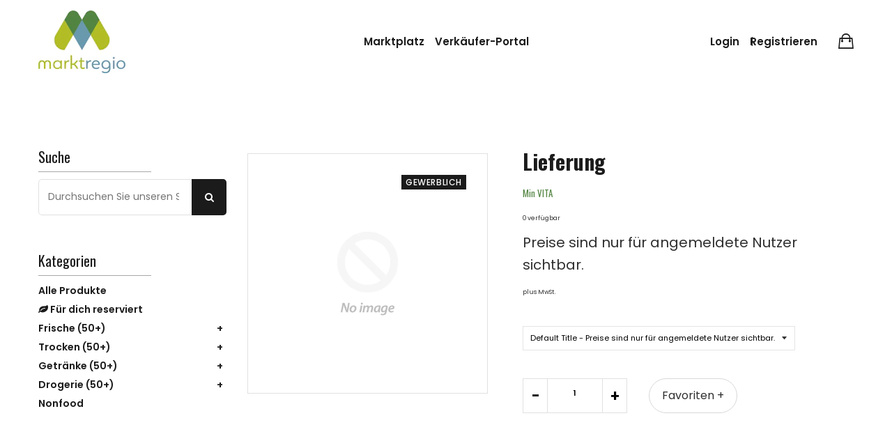

--- FILE ---
content_type: text/html; charset=utf-8
request_url: https://shop.markt-mv.de/products/lieferung-13
body_size: 18839
content:
<!doctype html>
<!--[if IE 9]> <html class="ie9 no-js supports-no-cookies" lang="de"> <![endif]-->
<!--[if (gt IE 9)|!(IE)]><!--> <html class="no-js supports-no-cookies" lang="de"> <!--<![endif]-->

<head>
  <!-- Basic and Helper page needs -->
  <meta charset="utf-8">
  <meta http-equiv="X-UA-Compatible" content="IE=edge">
  <meta name="viewport" content="width=device-width,initial-scale=1">
  <meta name="theme-color" content="#e98c81">
  <link rel="canonical" href="https://shop.markt-mv.de/products/lieferung-13"><link rel="shortcut icon" href="//shop.markt-mv.de/cdn/shop/files/Logo_Zeichenflache_1_2_32x32.png?v=1636395628" type="image/png" /><!-- Title and description -->
  
  <title>
  Lieferung
  
  
  </title><!-- Helpers -->
  <!-- /snippets/social-meta-tags.liquid -->


  <meta property="og:type" content="product">
  <meta property="og:title" content="Lieferung">
  
  <meta property="og:description" content="">
  <meta property="og:price:amount" content="5,90">
  <meta property="og:price:currency" content="EUR">

<meta property="og:url" content="https://shop.markt-mv.de/products/lieferung-13">
<meta property="og:site_name" content="Marktregio">




  <meta name="twitter:card" content="summary">


  <meta name="twitter:title" content="Lieferung">
  <meta name="twitter:description" content="">
  <meta name="twitter:image" content="https://shop.markt-mv.de/cdn/shopifycloud/storefront/assets/no-image-2048-a2addb12_grande.gif">
  <meta name="twitter:image:width" content="600">
  <meta name="twitter:image:height" content="600">


  
  <!--== Google Fonts ==-->
    <link href="https://fonts.googleapis.com/css?family=Oswald:400,500,600,700%7CPoppins:400,400i,500,600&display=swap" rel="stylesheet">

  <!-- CSS -->
  <link href="//shop.markt-mv.de/cdn/shop/t/12/assets/timber.scss.css?v=148633392263125542201706697481" rel="stylesheet" type="text/css" media="all" />
<link href="//shop.markt-mv.de/cdn/shop/t/12/assets/app.min.css?v=74745360863230064161752327618" rel="stylesheet" type="text/css" media="all" />

<!-- Put all third-party CSS files in the vendor.css file and minify the files -->
<link href="//shop.markt-mv.de/cdn/shop/t/12/assets/vendor.css?v=111603181540343972631646147233" rel="stylesheet" type="text/css" media="all" />

<!-- Theme Default CSS -->
<link href="//shop.markt-mv.de/cdn/shop/t/12/assets/theme-default.css?v=130787518416063619841653212370" rel="stylesheet" type="text/css" media="all" />
<!-- Make your theme CSS calls here -->
<link href="//shop.markt-mv.de/cdn/shop/t/12/assets/theme-custom.css?v=165842294959325203471663838315" rel="stylesheet" type="text/css" media="all" />


<!-- Make your theme RTL CSS calls here -->
<link href="//shop.markt-mv.de/cdn/shop/t/12/assets/theme-responsive.css?v=181566753362392457541646147233" rel="stylesheet" type="text/css" media="all" />

<!-- Make all your dynamic CSS and Color calls here -->
<link href="//shop.markt-mv.de/cdn/shop/t/12/assets/skin-and-color.css?v=26733896629625427461646147246" rel="stylesheet" type="text/css" media="all" />
<!-- Google Tag Manager -->
  <script>(function (w, d, s, l, i) {
      w[l] = w[l] || []; w[l].push({
        'gtm.start':
          new Date().getTime(), event: 'gtm.js'
      }); var f = d.getElementsByTagName(s)[0],
        j = d.createElement(s), dl = l != 'dataLayer' ? '&l=' + l : ''; j.async = true; j.src =
          'https://www.googletagmanager.com/gtm.js?id=' + i + dl; f.parentNode.insertBefore(j, f);
    })(window, document, 'script', 'dataLayer', 'GTM-NWWHD2V');</script>
  <!-- End Google Tag Manager -->

  <!-- Header hook for plugins -->
  <script>window.performance && window.performance.mark && window.performance.mark('shopify.content_for_header.start');</script><meta id="shopify-digital-wallet" name="shopify-digital-wallet" content="/52937687204/digital_wallets/dialog">
<link rel="alternate" type="application/json+oembed" href="https://shop.markt-mv.de/products/lieferung-13.oembed">
<script async="async" src="/checkouts/internal/preloads.js?locale=de-DE"></script>
<script id="shopify-features" type="application/json">{"accessToken":"ad8f7c9e51269b9db067cc704d7d81bf","betas":["rich-media-storefront-analytics"],"domain":"shop.markt-mv.de","predictiveSearch":true,"shopId":52937687204,"locale":"de"}</script>
<script>var Shopify = Shopify || {};
Shopify.shop = "meck-schweizer.myshopify.com";
Shopify.locale = "de";
Shopify.currency = {"active":"EUR","rate":"1.0"};
Shopify.country = "DE";
Shopify.theme = {"name":"Laura-Simple-Marketplace\/Markt-MV","id":129129775268,"schema_name":"Obrien","schema_version":"1.0.5","theme_store_id":null,"role":"main"};
Shopify.theme.handle = "null";
Shopify.theme.style = {"id":null,"handle":null};
Shopify.cdnHost = "shop.markt-mv.de/cdn";
Shopify.routes = Shopify.routes || {};
Shopify.routes.root = "/";</script>
<script type="module">!function(o){(o.Shopify=o.Shopify||{}).modules=!0}(window);</script>
<script>!function(o){function n(){var o=[];function n(){o.push(Array.prototype.slice.apply(arguments))}return n.q=o,n}var t=o.Shopify=o.Shopify||{};t.loadFeatures=n(),t.autoloadFeatures=n()}(window);</script>
<script id="shop-js-analytics" type="application/json">{"pageType":"product"}</script>
<script defer="defer" async type="module" src="//shop.markt-mv.de/cdn/shopifycloud/shop-js/modules/v2/client.init-shop-cart-sync_HUjMWWU5.de.esm.js"></script>
<script defer="defer" async type="module" src="//shop.markt-mv.de/cdn/shopifycloud/shop-js/modules/v2/chunk.common_QpfDqRK1.esm.js"></script>
<script type="module">
  await import("//shop.markt-mv.de/cdn/shopifycloud/shop-js/modules/v2/client.init-shop-cart-sync_HUjMWWU5.de.esm.js");
await import("//shop.markt-mv.de/cdn/shopifycloud/shop-js/modules/v2/chunk.common_QpfDqRK1.esm.js");

  window.Shopify.SignInWithShop?.initShopCartSync?.({"fedCMEnabled":true,"windoidEnabled":true});

</script>
<script>(function() {
  var isLoaded = false;
  function asyncLoad() {
    if (isLoaded) return;
    isLoaded = true;
    var urls = ["\/\/www.powr.io\/powr.js?powr-token=meck-schweizer.myshopify.com\u0026external-type=shopify\u0026shop=meck-schweizer.myshopify.com"];
    for (var i = 0; i < urls.length; i++) {
      var s = document.createElement('script');
      s.type = 'text/javascript';
      s.async = true;
      s.src = urls[i];
      var x = document.getElementsByTagName('script')[0];
      x.parentNode.insertBefore(s, x);
    }
  };
  if(window.attachEvent) {
    window.attachEvent('onload', asyncLoad);
  } else {
    window.addEventListener('load', asyncLoad, false);
  }
})();</script>
<script id="__st">var __st={"a":52937687204,"offset":3600,"reqid":"b2d52804-3e99-4d67-893a-974dfd1ba4d7-1768840709","pageurl":"shop.markt-mv.de\/products\/lieferung-13","u":"4bf52e143ac0","p":"product","rtyp":"product","rid":8584998125836};</script>
<script>window.ShopifyPaypalV4VisibilityTracking = true;</script>
<script id="form-persister">!function(){'use strict';const t='contact',e='new_comment',n=[[t,t],['blogs',e],['comments',e],[t,'customer']],o='password',r='form_key',c=['recaptcha-v3-token','g-recaptcha-response','h-captcha-response',o],s=()=>{try{return window.sessionStorage}catch{return}},i='__shopify_v',u=t=>t.elements[r],a=function(){const t=[...n].map((([t,e])=>`form[action*='/${t}']:not([data-nocaptcha='true']) input[name='form_type'][value='${e}']`)).join(',');var e;return e=t,()=>e?[...document.querySelectorAll(e)].map((t=>t.form)):[]}();function m(t){const e=u(t);a().includes(t)&&(!e||!e.value)&&function(t){try{if(!s())return;!function(t){const e=s();if(!e)return;const n=u(t);if(!n)return;const o=n.value;o&&e.removeItem(o)}(t);const e=Array.from(Array(32),(()=>Math.random().toString(36)[2])).join('');!function(t,e){u(t)||t.append(Object.assign(document.createElement('input'),{type:'hidden',name:r})),t.elements[r].value=e}(t,e),function(t,e){const n=s();if(!n)return;const r=[...t.querySelectorAll(`input[type='${o}']`)].map((({name:t})=>t)),u=[...c,...r],a={};for(const[o,c]of new FormData(t).entries())u.includes(o)||(a[o]=c);n.setItem(e,JSON.stringify({[i]:1,action:t.action,data:a}))}(t,e)}catch(e){console.error('failed to persist form',e)}}(t)}const f=t=>{if('true'===t.dataset.persistBound)return;const e=function(t,e){const n=function(t){return'function'==typeof t.submit?t.submit:HTMLFormElement.prototype.submit}(t).bind(t);return function(){let t;return()=>{t||(t=!0,(()=>{try{e(),n()}catch(t){(t=>{console.error('form submit failed',t)})(t)}})(),setTimeout((()=>t=!1),250))}}()}(t,(()=>{m(t)}));!function(t,e){if('function'==typeof t.submit&&'function'==typeof e)try{t.submit=e}catch{}}(t,e),t.addEventListener('submit',(t=>{t.preventDefault(),e()})),t.dataset.persistBound='true'};!function(){function t(t){const e=(t=>{const e=t.target;return e instanceof HTMLFormElement?e:e&&e.form})(t);e&&m(e)}document.addEventListener('submit',t),document.addEventListener('DOMContentLoaded',(()=>{const e=a();for(const t of e)f(t);var n;n=document.body,new window.MutationObserver((t=>{for(const e of t)if('childList'===e.type&&e.addedNodes.length)for(const t of e.addedNodes)1===t.nodeType&&'FORM'===t.tagName&&a().includes(t)&&f(t)})).observe(n,{childList:!0,subtree:!0,attributes:!1}),document.removeEventListener('submit',t)}))}()}();</script>
<script integrity="sha256-4kQ18oKyAcykRKYeNunJcIwy7WH5gtpwJnB7kiuLZ1E=" data-source-attribution="shopify.loadfeatures" defer="defer" src="//shop.markt-mv.de/cdn/shopifycloud/storefront/assets/storefront/load_feature-a0a9edcb.js" crossorigin="anonymous"></script>
<script data-source-attribution="shopify.dynamic_checkout.dynamic.init">var Shopify=Shopify||{};Shopify.PaymentButton=Shopify.PaymentButton||{isStorefrontPortableWallets:!0,init:function(){window.Shopify.PaymentButton.init=function(){};var t=document.createElement("script");t.src="https://shop.markt-mv.de/cdn/shopifycloud/portable-wallets/latest/portable-wallets.de.js",t.type="module",document.head.appendChild(t)}};
</script>
<script data-source-attribution="shopify.dynamic_checkout.buyer_consent">
  function portableWalletsHideBuyerConsent(e){var t=document.getElementById("shopify-buyer-consent"),n=document.getElementById("shopify-subscription-policy-button");t&&n&&(t.classList.add("hidden"),t.setAttribute("aria-hidden","true"),n.removeEventListener("click",e))}function portableWalletsShowBuyerConsent(e){var t=document.getElementById("shopify-buyer-consent"),n=document.getElementById("shopify-subscription-policy-button");t&&n&&(t.classList.remove("hidden"),t.removeAttribute("aria-hidden"),n.addEventListener("click",e))}window.Shopify?.PaymentButton&&(window.Shopify.PaymentButton.hideBuyerConsent=portableWalletsHideBuyerConsent,window.Shopify.PaymentButton.showBuyerConsent=portableWalletsShowBuyerConsent);
</script>
<script data-source-attribution="shopify.dynamic_checkout.cart.bootstrap">document.addEventListener("DOMContentLoaded",(function(){function t(){return document.querySelector("shopify-accelerated-checkout-cart, shopify-accelerated-checkout")}if(t())Shopify.PaymentButton.init();else{new MutationObserver((function(e,n){t()&&(Shopify.PaymentButton.init(),n.disconnect())})).observe(document.body,{childList:!0,subtree:!0})}}));
</script>

<script>window.performance && window.performance.mark && window.performance.mark('shopify.content_for_header.end');</script>
  <!-- /snippets/oldIE-js.liquid -->


<!--[if lt IE 9]>
<script src="//cdnjs.cloudflare.com/ajax/libs/html5shiv/3.7.2/html5shiv.min.js" type="text/javascript"></script>
<script src="//shop.markt-mv.de/cdn/shop/t/12/assets/respond.min.js?v=52248677837542619231646147232" type="text/javascript"></script>
<link href="//shop.markt-mv.de/cdn/shop/t/12/assets/respond-proxy.html" id="respond-proxy" rel="respond-proxy" />
<link href="//shop.markt-mv.de/search?q=e7dfaf14273f533c130ee2dc0fb57134" id="respond-redirect" rel="respond-redirect" />
<script src="//shop.markt-mv.de/search?q=e7dfaf14273f533c130ee2dc0fb57134" type="text/javascript"></script>
<![endif]-->


  <!-- JS --><!-- Your update file include here -->
<script src="//shop.markt-mv.de/cdn/shop/t/12/assets/app.min.js?v=182007753228445388771646147233"></script><script src="//shop.markt-mv.de/cdn/shop/t/12/assets/wishlist.js?v=164725692185917909391646147233" defer="defer"></script><!-- Put all third-party JS files in the vendor.css file and minify the files -->
<script src="//shop.markt-mv.de/cdn/shop/t/12/assets/vendor.js?v=158020071532533142111646147246"></script>

<!--All regional search and filtering functions -->
<script src="//shop.markt-mv.de/cdn/shop/t/12/assets/regional-search.js?v=307348158559742901720528422" defer="defer"></script>

<!-- Ajax Cart js -->
<script src="//shop.markt-mv.de/cdn/shopifycloud/storefront/assets/themes_support/option_selection-b017cd28.js"></script>
<script src="//shop.markt-mv.de/cdn/shopifycloud/storefront/assets/themes_support/api.jquery-7ab1a3a4.js"></script>
<script src="//shop.markt-mv.de/cdn/shop/t/12/assets/cart.api.js?v=171695021009161773661646147233"></script>

<!-- Your main.js file upload this file -->
<script src="//shop.markt-mv.de/cdn/shop/t/12/assets/theme.js?v=68269212757886375831646147237"></script>

<script async>
  window.money_format = "<span class=hidePrice>€{{amount_with_comma_separator}}€</span>";
</script>

<style>
  .footer-widget-area.pommern,
  .footer-copyright-area.pommern {
    background-color: #7093a3 !important;
    color: #ffffff;
  }
</style>

  <!-- "snippets/alireviews_core.liquid" was not rendered, the associated app was uninstalled --> 
<link href="https://monorail-edge.shopifysvc.com" rel="dns-prefetch">
<script>(function(){if ("sendBeacon" in navigator && "performance" in window) {try {var session_token_from_headers = performance.getEntriesByType('navigation')[0].serverTiming.find(x => x.name == '_s').description;} catch {var session_token_from_headers = undefined;}var session_cookie_matches = document.cookie.match(/_shopify_s=([^;]*)/);var session_token_from_cookie = session_cookie_matches && session_cookie_matches.length === 2 ? session_cookie_matches[1] : "";var session_token = session_token_from_headers || session_token_from_cookie || "";function handle_abandonment_event(e) {var entries = performance.getEntries().filter(function(entry) {return /monorail-edge.shopifysvc.com/.test(entry.name);});if (!window.abandonment_tracked && entries.length === 0) {window.abandonment_tracked = true;var currentMs = Date.now();var navigation_start = performance.timing.navigationStart;var payload = {shop_id: 52937687204,url: window.location.href,navigation_start,duration: currentMs - navigation_start,session_token,page_type: "product"};window.navigator.sendBeacon("https://monorail-edge.shopifysvc.com/v1/produce", JSON.stringify({schema_id: "online_store_buyer_site_abandonment/1.1",payload: payload,metadata: {event_created_at_ms: currentMs,event_sent_at_ms: currentMs}}));}}window.addEventListener('pagehide', handle_abandonment_event);}}());</script>
<script id="web-pixels-manager-setup">(function e(e,d,r,n,o){if(void 0===o&&(o={}),!Boolean(null===(a=null===(i=window.Shopify)||void 0===i?void 0:i.analytics)||void 0===a?void 0:a.replayQueue)){var i,a;window.Shopify=window.Shopify||{};var t=window.Shopify;t.analytics=t.analytics||{};var s=t.analytics;s.replayQueue=[],s.publish=function(e,d,r){return s.replayQueue.push([e,d,r]),!0};try{self.performance.mark("wpm:start")}catch(e){}var l=function(){var e={modern:/Edge?\/(1{2}[4-9]|1[2-9]\d|[2-9]\d{2}|\d{4,})\.\d+(\.\d+|)|Firefox\/(1{2}[4-9]|1[2-9]\d|[2-9]\d{2}|\d{4,})\.\d+(\.\d+|)|Chrom(ium|e)\/(9{2}|\d{3,})\.\d+(\.\d+|)|(Maci|X1{2}).+ Version\/(15\.\d+|(1[6-9]|[2-9]\d|\d{3,})\.\d+)([,.]\d+|)( \(\w+\)|)( Mobile\/\w+|) Safari\/|Chrome.+OPR\/(9{2}|\d{3,})\.\d+\.\d+|(CPU[ +]OS|iPhone[ +]OS|CPU[ +]iPhone|CPU IPhone OS|CPU iPad OS)[ +]+(15[._]\d+|(1[6-9]|[2-9]\d|\d{3,})[._]\d+)([._]\d+|)|Android:?[ /-](13[3-9]|1[4-9]\d|[2-9]\d{2}|\d{4,})(\.\d+|)(\.\d+|)|Android.+Firefox\/(13[5-9]|1[4-9]\d|[2-9]\d{2}|\d{4,})\.\d+(\.\d+|)|Android.+Chrom(ium|e)\/(13[3-9]|1[4-9]\d|[2-9]\d{2}|\d{4,})\.\d+(\.\d+|)|SamsungBrowser\/([2-9]\d|\d{3,})\.\d+/,legacy:/Edge?\/(1[6-9]|[2-9]\d|\d{3,})\.\d+(\.\d+|)|Firefox\/(5[4-9]|[6-9]\d|\d{3,})\.\d+(\.\d+|)|Chrom(ium|e)\/(5[1-9]|[6-9]\d|\d{3,})\.\d+(\.\d+|)([\d.]+$|.*Safari\/(?![\d.]+ Edge\/[\d.]+$))|(Maci|X1{2}).+ Version\/(10\.\d+|(1[1-9]|[2-9]\d|\d{3,})\.\d+)([,.]\d+|)( \(\w+\)|)( Mobile\/\w+|) Safari\/|Chrome.+OPR\/(3[89]|[4-9]\d|\d{3,})\.\d+\.\d+|(CPU[ +]OS|iPhone[ +]OS|CPU[ +]iPhone|CPU IPhone OS|CPU iPad OS)[ +]+(10[._]\d+|(1[1-9]|[2-9]\d|\d{3,})[._]\d+)([._]\d+|)|Android:?[ /-](13[3-9]|1[4-9]\d|[2-9]\d{2}|\d{4,})(\.\d+|)(\.\d+|)|Mobile Safari.+OPR\/([89]\d|\d{3,})\.\d+\.\d+|Android.+Firefox\/(13[5-9]|1[4-9]\d|[2-9]\d{2}|\d{4,})\.\d+(\.\d+|)|Android.+Chrom(ium|e)\/(13[3-9]|1[4-9]\d|[2-9]\d{2}|\d{4,})\.\d+(\.\d+|)|Android.+(UC? ?Browser|UCWEB|U3)[ /]?(15\.([5-9]|\d{2,})|(1[6-9]|[2-9]\d|\d{3,})\.\d+)\.\d+|SamsungBrowser\/(5\.\d+|([6-9]|\d{2,})\.\d+)|Android.+MQ{2}Browser\/(14(\.(9|\d{2,})|)|(1[5-9]|[2-9]\d|\d{3,})(\.\d+|))(\.\d+|)|K[Aa][Ii]OS\/(3\.\d+|([4-9]|\d{2,})\.\d+)(\.\d+|)/},d=e.modern,r=e.legacy,n=navigator.userAgent;return n.match(d)?"modern":n.match(r)?"legacy":"unknown"}(),u="modern"===l?"modern":"legacy",c=(null!=n?n:{modern:"",legacy:""})[u],f=function(e){return[e.baseUrl,"/wpm","/b",e.hashVersion,"modern"===e.buildTarget?"m":"l",".js"].join("")}({baseUrl:d,hashVersion:r,buildTarget:u}),m=function(e){var d=e.version,r=e.bundleTarget,n=e.surface,o=e.pageUrl,i=e.monorailEndpoint;return{emit:function(e){var a=e.status,t=e.errorMsg,s=(new Date).getTime(),l=JSON.stringify({metadata:{event_sent_at_ms:s},events:[{schema_id:"web_pixels_manager_load/3.1",payload:{version:d,bundle_target:r,page_url:o,status:a,surface:n,error_msg:t},metadata:{event_created_at_ms:s}}]});if(!i)return console&&console.warn&&console.warn("[Web Pixels Manager] No Monorail endpoint provided, skipping logging."),!1;try{return self.navigator.sendBeacon.bind(self.navigator)(i,l)}catch(e){}var u=new XMLHttpRequest;try{return u.open("POST",i,!0),u.setRequestHeader("Content-Type","text/plain"),u.send(l),!0}catch(e){return console&&console.warn&&console.warn("[Web Pixels Manager] Got an unhandled error while logging to Monorail."),!1}}}}({version:r,bundleTarget:l,surface:e.surface,pageUrl:self.location.href,monorailEndpoint:e.monorailEndpoint});try{o.browserTarget=l,function(e){var d=e.src,r=e.async,n=void 0===r||r,o=e.onload,i=e.onerror,a=e.sri,t=e.scriptDataAttributes,s=void 0===t?{}:t,l=document.createElement("script"),u=document.querySelector("head"),c=document.querySelector("body");if(l.async=n,l.src=d,a&&(l.integrity=a,l.crossOrigin="anonymous"),s)for(var f in s)if(Object.prototype.hasOwnProperty.call(s,f))try{l.dataset[f]=s[f]}catch(e){}if(o&&l.addEventListener("load",o),i&&l.addEventListener("error",i),u)u.appendChild(l);else{if(!c)throw new Error("Did not find a head or body element to append the script");c.appendChild(l)}}({src:f,async:!0,onload:function(){if(!function(){var e,d;return Boolean(null===(d=null===(e=window.Shopify)||void 0===e?void 0:e.analytics)||void 0===d?void 0:d.initialized)}()){var d=window.webPixelsManager.init(e)||void 0;if(d){var r=window.Shopify.analytics;r.replayQueue.forEach((function(e){var r=e[0],n=e[1],o=e[2];d.publishCustomEvent(r,n,o)})),r.replayQueue=[],r.publish=d.publishCustomEvent,r.visitor=d.visitor,r.initialized=!0}}},onerror:function(){return m.emit({status:"failed",errorMsg:"".concat(f," has failed to load")})},sri:function(e){var d=/^sha384-[A-Za-z0-9+/=]+$/;return"string"==typeof e&&d.test(e)}(c)?c:"",scriptDataAttributes:o}),m.emit({status:"loading"})}catch(e){m.emit({status:"failed",errorMsg:(null==e?void 0:e.message)||"Unknown error"})}}})({shopId: 52937687204,storefrontBaseUrl: "https://shop.markt-mv.de",extensionsBaseUrl: "https://extensions.shopifycdn.com/cdn/shopifycloud/web-pixels-manager",monorailEndpoint: "https://monorail-edge.shopifysvc.com/unstable/produce_batch",surface: "storefront-renderer",enabledBetaFlags: ["2dca8a86"],webPixelsConfigList: [{"id":"shopify-app-pixel","configuration":"{}","eventPayloadVersion":"v1","runtimeContext":"STRICT","scriptVersion":"0450","apiClientId":"shopify-pixel","type":"APP","privacyPurposes":["ANALYTICS","MARKETING"]},{"id":"shopify-custom-pixel","eventPayloadVersion":"v1","runtimeContext":"LAX","scriptVersion":"0450","apiClientId":"shopify-pixel","type":"CUSTOM","privacyPurposes":["ANALYTICS","MARKETING"]}],isMerchantRequest: false,initData: {"shop":{"name":"Marktregio","paymentSettings":{"currencyCode":"EUR"},"myshopifyDomain":"meck-schweizer.myshopify.com","countryCode":"DE","storefrontUrl":"https:\/\/shop.markt-mv.de"},"customer":null,"cart":null,"checkout":null,"productVariants":[{"price":{"amount":5.9,"currencyCode":"EUR"},"product":{"title":"Lieferung","vendor":"Min VITA","id":"8584998125836","untranslatedTitle":"Lieferung","url":"\/products\/lieferung-13","type":"logistik"},"id":"45046996009228","image":null,"sku":null,"title":"Default Title","untranslatedTitle":"Default Title"}],"purchasingCompany":null},},"https://shop.markt-mv.de/cdn","fcfee988w5aeb613cpc8e4bc33m6693e112",{"modern":"","legacy":""},{"shopId":"52937687204","storefrontBaseUrl":"https:\/\/shop.markt-mv.de","extensionBaseUrl":"https:\/\/extensions.shopifycdn.com\/cdn\/shopifycloud\/web-pixels-manager","surface":"storefront-renderer","enabledBetaFlags":"[\"2dca8a86\"]","isMerchantRequest":"false","hashVersion":"fcfee988w5aeb613cpc8e4bc33m6693e112","publish":"custom","events":"[[\"page_viewed\",{}],[\"product_viewed\",{\"productVariant\":{\"price\":{\"amount\":5.9,\"currencyCode\":\"EUR\"},\"product\":{\"title\":\"Lieferung\",\"vendor\":\"Min VITA\",\"id\":\"8584998125836\",\"untranslatedTitle\":\"Lieferung\",\"url\":\"\/products\/lieferung-13\",\"type\":\"logistik\"},\"id\":\"45046996009228\",\"image\":null,\"sku\":null,\"title\":\"Default Title\",\"untranslatedTitle\":\"Default Title\"}}]]"});</script><script>
  window.ShopifyAnalytics = window.ShopifyAnalytics || {};
  window.ShopifyAnalytics.meta = window.ShopifyAnalytics.meta || {};
  window.ShopifyAnalytics.meta.currency = 'EUR';
  var meta = {"product":{"id":8584998125836,"gid":"gid:\/\/shopify\/Product\/8584998125836","vendor":"Min VITA","type":"logistik","handle":"lieferung-13","variants":[{"id":45046996009228,"price":590,"name":"Lieferung","public_title":null,"sku":null}],"remote":false},"page":{"pageType":"product","resourceType":"product","resourceId":8584998125836,"requestId":"b2d52804-3e99-4d67-893a-974dfd1ba4d7-1768840709"}};
  for (var attr in meta) {
    window.ShopifyAnalytics.meta[attr] = meta[attr];
  }
</script>
<script class="analytics">
  (function () {
    var customDocumentWrite = function(content) {
      var jquery = null;

      if (window.jQuery) {
        jquery = window.jQuery;
      } else if (window.Checkout && window.Checkout.$) {
        jquery = window.Checkout.$;
      }

      if (jquery) {
        jquery('body').append(content);
      }
    };

    var hasLoggedConversion = function(token) {
      if (token) {
        return document.cookie.indexOf('loggedConversion=' + token) !== -1;
      }
      return false;
    }

    var setCookieIfConversion = function(token) {
      if (token) {
        var twoMonthsFromNow = new Date(Date.now());
        twoMonthsFromNow.setMonth(twoMonthsFromNow.getMonth() + 2);

        document.cookie = 'loggedConversion=' + token + '; expires=' + twoMonthsFromNow;
      }
    }

    var trekkie = window.ShopifyAnalytics.lib = window.trekkie = window.trekkie || [];
    if (trekkie.integrations) {
      return;
    }
    trekkie.methods = [
      'identify',
      'page',
      'ready',
      'track',
      'trackForm',
      'trackLink'
    ];
    trekkie.factory = function(method) {
      return function() {
        var args = Array.prototype.slice.call(arguments);
        args.unshift(method);
        trekkie.push(args);
        return trekkie;
      };
    };
    for (var i = 0; i < trekkie.methods.length; i++) {
      var key = trekkie.methods[i];
      trekkie[key] = trekkie.factory(key);
    }
    trekkie.load = function(config) {
      trekkie.config = config || {};
      trekkie.config.initialDocumentCookie = document.cookie;
      var first = document.getElementsByTagName('script')[0];
      var script = document.createElement('script');
      script.type = 'text/javascript';
      script.onerror = function(e) {
        var scriptFallback = document.createElement('script');
        scriptFallback.type = 'text/javascript';
        scriptFallback.onerror = function(error) {
                var Monorail = {
      produce: function produce(monorailDomain, schemaId, payload) {
        var currentMs = new Date().getTime();
        var event = {
          schema_id: schemaId,
          payload: payload,
          metadata: {
            event_created_at_ms: currentMs,
            event_sent_at_ms: currentMs
          }
        };
        return Monorail.sendRequest("https://" + monorailDomain + "/v1/produce", JSON.stringify(event));
      },
      sendRequest: function sendRequest(endpointUrl, payload) {
        // Try the sendBeacon API
        if (window && window.navigator && typeof window.navigator.sendBeacon === 'function' && typeof window.Blob === 'function' && !Monorail.isIos12()) {
          var blobData = new window.Blob([payload], {
            type: 'text/plain'
          });

          if (window.navigator.sendBeacon(endpointUrl, blobData)) {
            return true;
          } // sendBeacon was not successful

        } // XHR beacon

        var xhr = new XMLHttpRequest();

        try {
          xhr.open('POST', endpointUrl);
          xhr.setRequestHeader('Content-Type', 'text/plain');
          xhr.send(payload);
        } catch (e) {
          console.log(e);
        }

        return false;
      },
      isIos12: function isIos12() {
        return window.navigator.userAgent.lastIndexOf('iPhone; CPU iPhone OS 12_') !== -1 || window.navigator.userAgent.lastIndexOf('iPad; CPU OS 12_') !== -1;
      }
    };
    Monorail.produce('monorail-edge.shopifysvc.com',
      'trekkie_storefront_load_errors/1.1',
      {shop_id: 52937687204,
      theme_id: 129129775268,
      app_name: "storefront",
      context_url: window.location.href,
      source_url: "//shop.markt-mv.de/cdn/s/trekkie.storefront.cd680fe47e6c39ca5d5df5f0a32d569bc48c0f27.min.js"});

        };
        scriptFallback.async = true;
        scriptFallback.src = '//shop.markt-mv.de/cdn/s/trekkie.storefront.cd680fe47e6c39ca5d5df5f0a32d569bc48c0f27.min.js';
        first.parentNode.insertBefore(scriptFallback, first);
      };
      script.async = true;
      script.src = '//shop.markt-mv.de/cdn/s/trekkie.storefront.cd680fe47e6c39ca5d5df5f0a32d569bc48c0f27.min.js';
      first.parentNode.insertBefore(script, first);
    };
    trekkie.load(
      {"Trekkie":{"appName":"storefront","development":false,"defaultAttributes":{"shopId":52937687204,"isMerchantRequest":null,"themeId":129129775268,"themeCityHash":"11594413578812495805","contentLanguage":"de","currency":"EUR","eventMetadataId":"0dae6b8f-b5fa-48ba-b578-e90d81216a46"},"isServerSideCookieWritingEnabled":true,"monorailRegion":"shop_domain","enabledBetaFlags":["65f19447"]},"Session Attribution":{},"S2S":{"facebookCapiEnabled":false,"source":"trekkie-storefront-renderer","apiClientId":580111}}
    );

    var loaded = false;
    trekkie.ready(function() {
      if (loaded) return;
      loaded = true;

      window.ShopifyAnalytics.lib = window.trekkie;

      var originalDocumentWrite = document.write;
      document.write = customDocumentWrite;
      try { window.ShopifyAnalytics.merchantGoogleAnalytics.call(this); } catch(error) {};
      document.write = originalDocumentWrite;

      window.ShopifyAnalytics.lib.page(null,{"pageType":"product","resourceType":"product","resourceId":8584998125836,"requestId":"b2d52804-3e99-4d67-893a-974dfd1ba4d7-1768840709","shopifyEmitted":true});

      var match = window.location.pathname.match(/checkouts\/(.+)\/(thank_you|post_purchase)/)
      var token = match? match[1]: undefined;
      if (!hasLoggedConversion(token)) {
        setCookieIfConversion(token);
        window.ShopifyAnalytics.lib.track("Viewed Product",{"currency":"EUR","variantId":45046996009228,"productId":8584998125836,"productGid":"gid:\/\/shopify\/Product\/8584998125836","name":"Lieferung","price":"5.90","sku":null,"brand":"Min VITA","variant":null,"category":"logistik","nonInteraction":true,"remote":false},undefined,undefined,{"shopifyEmitted":true});
      window.ShopifyAnalytics.lib.track("monorail:\/\/trekkie_storefront_viewed_product\/1.1",{"currency":"EUR","variantId":45046996009228,"productId":8584998125836,"productGid":"gid:\/\/shopify\/Product\/8584998125836","name":"Lieferung","price":"5.90","sku":null,"brand":"Min VITA","variant":null,"category":"logistik","nonInteraction":true,"remote":false,"referer":"https:\/\/shop.markt-mv.de\/products\/lieferung-13"});
      }
    });


        var eventsListenerScript = document.createElement('script');
        eventsListenerScript.async = true;
        eventsListenerScript.src = "//shop.markt-mv.de/cdn/shopifycloud/storefront/assets/shop_events_listener-3da45d37.js";
        document.getElementsByTagName('head')[0].appendChild(eventsListenerScript);

})();</script>
<script
  defer
  src="https://shop.markt-mv.de/cdn/shopifycloud/perf-kit/shopify-perf-kit-3.0.4.min.js"
  data-application="storefront-renderer"
  data-shop-id="52937687204"
  data-render-region="gcp-us-east1"
  data-page-type="product"
  data-theme-instance-id="129129775268"
  data-theme-name="Obrien"
  data-theme-version="1.0.5"
  data-monorail-region="shop_domain"
  data-resource-timing-sampling-rate="10"
  data-shs="true"
  data-shs-beacon="true"
  data-shs-export-with-fetch="true"
  data-shs-logs-sample-rate="1"
  data-shs-beacon-endpoint="https://shop.markt-mv.de/api/collect"
></script>
</head>

<style>
#shopify-section-support{
  visibility: hidden;
  display: none !important;
}
</style>

<script
  src="https://browser.sentry-cdn.com/7.14.1/bundle.min.js"
  integrity="sha384-vPp0Gj27MNRav/IYIXvgedLDHtd9x9RMgYbVS4pgRCPaeOB296tWMH66Rm8CP3ZO"
  crossorigin="anonymous"
></script>

<script>

  window.addEventListener("load", function () {

    Sentry.init({
      dsn: "https://705f19c133714620895efe41e80eed21@o118663.ingest.sentry.io/5637418"
      });
      
    var shoppingCartTable = document.getElementsByClassName("shopping-cart-table");
    if (shoppingCartTable && shoppingCartTable.length > 0) {
      Sentry.configureScope(scope => {
        scope.addAttachment({ filename: "cart.html", data: shoppingCartTable[0].outerHtml });
      });
    }});
</script>

<body id="lieferung" class="template-product" ><div class="site-wrapper"><div id="shopify-section-header" class="shopify-section"><header class="header-area d-none d-lg-block">
  <div class="container container-wide">
    <div class="row align-items-center">
      <div class="col-sm-4 col-lg-3">
        <div class="site-logo text-center text-sm-left">
<a href="/" class="theme-logo">
  <img src="//shop.markt-mv.de/cdn/shop/files/Element_7_125x.jpg?v=1714153026" alt="Marktregio"srcset="//shop.markt-mv.de/cdn/shop/files/Element_7_125x.jpg?v=1714153026 1x, //shop.markt-mv.de/cdn/shop/files/Element_7_125x@2x.jpg?v=1714153026 2x">
</a></div>
      </div>
      <div class="col-lg-6">
        <div class="site-navigation">
 

<ul class="main-menu nav"><li><a href="/collections/alle-produkte">Marktplatz</a></li><li><a href="https://pommernarche-shopify.firebaseapp.com/profile">Verkäufer-Portal</a></li></ul>

</div>
      </div>
      <div class="col-sm-8 col-lg-3">
        <div class="site-action d-flex justify-content-center justify-content-sm-end align-items-center"><ul class="login-reg-nav nav"><li>
              <a href="/account/login">Login</a>
            </li><li><a href="/account/register">Registrieren</a></li></ul>



<div class="mini-cart-wrap">
  <a href="/cart" class="btn-mini-cart">
    <i class="ion-bag"></i>
  </a>
  

</div></div>
      </div>
    </div>
  </div>
</header>


<header class="header-area d-lg-none">
  <div class="container container-wide"><!--====================  mobile header area ====================-->
<div class="mobile-header-area">
  <div class="container">
    <div class="row align-items-center">
      <div class="col-5">
        <div class="logo">
<a href="/" class="theme-logo">
  <img src="//shop.markt-mv.de/cdn/shop/files/Element_7_125x.jpg?v=1714153026" alt="Marktregio"srcset="//shop.markt-mv.de/cdn/shop/files/Element_7_125x.jpg?v=1714153026 1x, //shop.markt-mv.de/cdn/shop/files/Element_7_125x@2x.jpg?v=1714153026 2x">
</a></div>
      </div>
      <div class="col-5">
        <div class="site-action">



<div class="mini-cart-wrap">
  <a href="/cart" class="btn-mini-cart">
    <i class="ion-bag"></i>
  </a>
  

</div></div>
      </div>
      <div class="col-2">
        <!-- mobile menu -->
        <div class="mobile-navigation-icon" id="mobile-menu-trigger">
          <i></i>
        </div>
      </div>
    </div>
  </div>
</div>
<!--====================  End of mobile header area  ====================-->

<!--=======  offcanvas mobile menu  =======-->
<div class="offcanvas-mobile-menu" id="mobile-menu-overlay">
  <a href="javascript:void(0)" class="offcanvas-menu-close" id="mobile-menu-close-trigger">
    <i class="fa fa-times"></i>
  </a>
  <div class="offcanvas-wrapper">
    <div class="offcanvas-inner-content"><div class="offcanvas-mobile-search-area">
        <form action="/search" method="get" role="search">
          <input type="hidden" name="options[unavailable_products]" value="hide" />
          <input type="hidden" name="options[prefix]" value="last" />
          <input type="hidden" name="type" value="product">
          <input type="search" name="q" value="" placeholder="Durchsuchen Sie unseren Shop" aria-label="Durchsuchen Sie unseren Shop">
          <button type="submit"><i class="fa fa-search"></i></button>
        </form>
      </div><nav class="offcanvas-navigation">
        <ul>
          
          
          
          <li><a href="/collections/alle-produkte">Marktplatz</a></li>
          
          
          
          
          <li><a href="https://pommernarche-shopify.firebaseapp.com/profile">Verkäufer-Portal</a></li>
          
          
        </ul>
      </nav>
      <div class="offcanvas-settings">
        <nav class="offcanvas-navigation">
          <ul><li class="menu-item-has-children"><a href="#">Mein Account </a>
              <ul class="sub-menu"><li>
                  <a href="/account/login">Login</a>
                </li><li><a href="/account/register">Registrieren</a></li></ul>
            </li></ul>
        </nav>
      </div>
      <div class="offcanvas-widget-area"><div class="off-canvas-contact-widget">
          <div class="header-contact-info">
            <ul class="header-contact-info__list"><li><i class="fa fa-phone"></i> <a href="(1245) 2456 012">(1245) 2456 012</a></li><li><i class="fa fa-envelope"></i> <a href="info@yourdomain.com">info@yourdomain.com</a></li></ul>
          </div>
        </div><!--Off Canvas Widget Social Start--><div class="off-canvas-widget-social">
          
<a title="Facebook-f" href="https://www.facebook.com/suedheidegeniessen"><i class="fa fa-facebook-f"></i></a>       


<a title="Instagram" href="https://www.instagram.com/suedheide_geniessen/"><i class="fa fa-instagram"></i></a>       
   






        </div><!--Off Canvas Widget Social End-->
      </div>
    </div>
  </div>
</div>
<!--=======  End of offcanvas mobile menu  =======-->





<style>
  /*=============================================
  =            CSS Index            =
  =============================================

  -> Default CSS
  -> Header


  /*=====  End of CSS Index  ======*/
  /*=============================================
  =            Default CSS            =
  =============================================*/

  ul {
    list-style: outside none none;
    margin: 0;
    padding: 0; }

  /*=====  End of Default CSS  ======*/
  /*=============================================
  =            Header            =
  =============================================*/
  .mobile-header-area {}

  .mobile-navigation-icon {
    width: 24px;
    height: 25px;
    position: relative;
    cursor: pointer;
    float: right; }
  .mobile-navigation-icon:hover i {
    background-color: #222; }
  .mobile-navigation-icon:hover i:before {
    width: 80%;
    background-color: #222; }
  .mobile-navigation-icon:hover i:after {
    background-color: #222;
    width: 60%; }
  .mobile-navigation-icon i {
    position: absolute;
    top: 50%;
    -webkit-transform: translateY(-50%);
    -ms-transform: translateY(-50%);
    transform: translateY(-50%);
    width: 100%;
    height: 2px;
    background-color: rgba(34, 34, 34, 0.4);
    -webkit-transition: all 0.3s cubic-bezier(0.645, 0.045, 0.355, 1);
    -o-transition: all 0.3s cubic-bezier(0.645, 0.045, 0.355, 1);
    transition: all 0.3s cubic-bezier(0.645, 0.045, 0.355, 1); }
  .mobile-navigation-icon i:before {
    position: absolute;
    bottom: 8px;
    left: 0;
    width: 100%;
    height: 2px;
    background-color: rgba(34, 34, 34, 0.4);
    content: "";
    -webkit-transition: all 0.3s cubic-bezier(0.645, 0.045, 0.355, 1);
    -o-transition: all 0.3s cubic-bezier(0.645, 0.045, 0.355, 1);
    transition: all 0.3s cubic-bezier(0.645, 0.045, 0.355, 1); }
  .mobile-navigation-icon i:after {
    position: absolute;
    bottom: -8px;
    left: 0;
    width: 100%;
    height: 2px;
    background-color: rgba(34, 34, 34, 0.4);
    content: "";
    -webkit-transition: all 0.3s cubic-bezier(0.645, 0.045, 0.355, 1);
    -o-transition: all 0.3s cubic-bezier(0.645, 0.045, 0.355, 1);
    transition: all 0.3s cubic-bezier(0.645, 0.045, 0.355, 1); }

  /* offcanvas mobile menu */
  .header-mobile-navigation {
    padding: 20px 0; }
  .header-mobile-navigation .mobile-navigation .header-cart-icon a span {
    left: 50%; }

  .offcanvas-widget-area {
    margin-bottom: 35px;
    margin-top: auto; }
  @media only screen and (max-width: 479px) {
    .offcanvas-widget-area {
      margin-bottom: 30px; } }

  .off-canvas-contact-widget {
    margin-bottom: 20px; }
  .off-canvas-contact-widget .header-contact-info {
    -ms-flex-preferred-size: 33.33%;
    flex-basis: 33.33%; }
  .off-canvas-contact-widget .header-contact-info__list li {
    display: inline-block;
    margin-right: 25px; }
  .off-canvas-contact-widget .header-contact-info__list li i {
    font-size: 14px;
    margin-right: 5px; }
  .off-canvas-contact-widget .header-contact-info__list li a {
    color: #666;
    font-weight: 400;
    line-height: 1.5; }
  .off-canvas-contact-widget .header-contact-info__list li a:hover {
    color: #5A9AAF; } /* @Laura: What is this for?*/
  .off-canvas-contact-widget .header-contact-info__list li:last-child {
    margin-right: 0; }

  .offcanvas-mobile-menu {
    position: fixed;
    right: 0;
    top: 0;
    width: 400px;
    max-width: 100%;
    height: 100vh;
    z-index: 9999;
    -webkit-transform: translateX(100%);
    -ms-transform: translateX(100%);
    transform: translateX(100%);
    padding-left: 60px;
    -webkit-transition: 0.6s;
    -o-transition: 0.6s;
    transition: 0.6s; }
  .offcanvas-mobile-menu.active {
    -webkit-transform: translateX(0);
    -ms-transform: translateX(0);
    transform: translateX(0); }
  .offcanvas-mobile-menu.inactive {
    -webkit-transform: translateX(calc(100% + 60px));
    -ms-transform: translateX(calc(100% + 60px));
    transform: translateX(calc(100% + 60px)); }

  .offcanvas-menu-close {
    position: absolute;
    left: 0;
    top: 0;
    background: #343538;
    z-index: 9;
    width: 60px;
    height: 60px;
    color: #fff;
    line-height: 60px;
    text-align: center;
    font-size: 30px; }
  @media only screen and (max-width: 479px) {
    .offcanvas-menu-close {
      width: 50px;
      height: 50px;
      line-height: 55px;
      left: 10px;
      font-size: 25px; } }
  .offcanvas-menu-close:hover, .offcanvas-menu-close:focus {
    color: #ffffff; }
  .offcanvas-menu-close i {
    -webkit-transition: 0.3s;
    -o-transition: 0.3s;
    transition: 0.3s;
    -webkit-transform: rotate(0);
    -ms-transform: rotate(0);
    transform: rotate(0); }
  .offcanvas-menu-close:hover i {
    -webkit-transform: rotate(-90deg);
    -ms-transform: rotate(-90deg);
    transform: rotate(-90deg); }

  .offcanvas-wrapper {
    overflow: auto;
    height: 100%;
    -webkit-box-shadow: 0 0 87px 0 rgba(0, 0, 0, 0.09);
    box-shadow: 0 0 87px 0 rgba(0, 0, 0, 0.09);
    background-color: #ffffff; }

  .offcanvas-mobile-search-area {
    background-color: #e6e6e6;
    padding: 10px;
    position: absolute;
    top: 0;
    left: 0;
    width: calc(100% - 60px);
    z-index: 9;
    margin-left: 60px; }
  .offcanvas-mobile-search-area input {
    width: 100%;
    font-size: 16px;
    display: block;
    padding: 9px 25px;
    color: #222;
    background: #e6e6e6;
    border: none; }
  @media only screen and (max-width: 479px) {
    .offcanvas-mobile-search-area input {
      font-size: 14px;
      padding: 5px 15px; } }
  .offcanvas-mobile-search-area button {
    background: none;
    border: none;
    position: absolute;
    right: 20px;
    top: 50%;
    -webkit-transform: translateY(-50%);
    -ms-transform: translateY(-50%);
    transform: translateY(-50%);
    color: #aaa;
    padding: 0; }
  .offcanvas-mobile-search-area button i {
    font-size: 18px;
    line-height: 40px; }

  .offcanvas-inner-content {
    padding: 90px 35px 0;
    height: 100%;
    display: -webkit-box;
    display: -ms-flexbox;
    display: flex;
    -webkit-box-orient: vertical;
    -webkit-box-direction: normal;
    -ms-flex-direction: column;
    flex-direction: column; }
  @media only screen and (max-width: 479px) {
    .offcanvas-inner-content {
      padding: 70px 25px 0; } }

  .offcanvas-navigation {
    margin-bottom: 50px; }
  .offcanvas-navigation > ul > li > a {
    font-size: 15px;
    color: #111;
    font-weight: 600;
    line-height: 1.5;
    display: block;
    padding: 10px 0; }
  .offcanvas-navigation > ul > li > a:hover {
    color: #5A9AAF; } /* TODO: @Laura: What is this for? */
  @media only screen and (max-width: 479px) {
    .offcanvas-navigation > ul > li > a {
      font-size: 14px;
      line-height: 20px; } }
  .offcanvas-navigation ul.sub-menu {
    margin-left: 25px; }
  .offcanvas-navigation ul.sub-menu > li > a {
    font-size: 14px;
    color: #111;
    font-weight: 400;
    line-height: 1.5;
    padding: 10px 0; }
  .offcanvas-navigation ul.sub-menu > li > a:hover {
    color: #5A9AAF; } /* TODO: @Laura: What is this for? */
  @media only screen and (max-width: 479px) {
    .offcanvas-navigation ul.sub-menu > li > a {
      font-size: 14px;
      line-height: 18px; } }
  .offcanvas-navigation ul li.menu-item-has-children {
    position: relative;
    display: block; }
  .offcanvas-navigation ul li.menu-item-has-children a {
    display: block; }
  .offcanvas-navigation ul li.menu-item-has-children.active > .menu-expand i:before {
    -webkit-transform: rotate(0);
    -ms-transform: rotate(0);
    transform: rotate(0); }
  .offcanvas-navigation ul li.menu-item-has-children .menu-expand {
    position: absolute;
    right: auto;
    left: 95%;
    top: -5px;
    width: 30px;
    height: 50px;
    line-height: 50px;
    cursor: pointer;
    text-align: center; }
  .offcanvas-navigation ul li.menu-item-has-children .menu-expand i {
    display: block;
    margin-top: 25px;
    border-bottom: 1px solid;
    position: relative;
    width: 10px;
    -webkit-transition: all 250ms ease-out;
    -o-transition: all 250ms ease-out;
    transition: all 250ms ease-out; }
  .offcanvas-navigation ul li.menu-item-has-children .menu-expand i:before {
    width: 100%;
    content: "";
    border-bottom: 1px solid;
    display: block;
    position: absolute;
    top: 0;
    -webkit-transform: rotate(90deg);
    -ms-transform: rotate(90deg);
    transform: rotate(90deg); }

  .off-canvas-widget-social a {
    margin: 0 10px;
    font-size: 14px; }
  .off-canvas-widget-social a:first-child {
    margin-left: 0; }
  @media only screen and (max-width: 479px) {
    .off-canvas-widget-social a {
      margin: 0 10px; } }
  .off-canvas-widget-social a:hover {
    color: #5A9AAF; } /* TODO: @Laura: What is this for? */

  /* offcanvas settings */
  .offcanvas-settings .offcanvas-navigation > ul > li > a {
    font-size: 14px;
    font-weight: 700;
    padding: 5px 0; }

  .offcanvas-settings .offcanvas-navigation > ul > li.menu-item-has-children .menu-expand {
    height: 30px;
    top: -10px;
    margin-top: 0; }

  .offcanvas-settings .offcanvas-navigation ul.sub-menu > li > a {
    padding: 5px 0; }

  /*=====  End of Header  ======*/

</style>






<script>
  /*=============================================
    =            mobile menu active            =
    =============================================*/
    $("#mobile-menu-trigger").on('click', function(){
        $("#mobile-menu-overlay").addClass("active");
        $body.addClass('no-overflow');
    });

    $("#mobile-menu-close-trigger").on('click', function(){
        $("#mobile-menu-overlay").removeClass("active");
        $body.removeClass('no-overflow');
    });
    /*=====  End of mobile menu active  ======*/



    /*=============================================
    =            offcanvas mobile menu            =
    =============================================*/

    var $offCanvasNav = $('.offcanvas-navigation'),
        $offCanvasNavSubMenu = $offCanvasNav.find('.sub-menu');

    /*Add Toggle Button With Off Canvas Sub Menu*/
    $offCanvasNavSubMenu.parent().prepend('<span class="menu-expand"><i></i></span>');

    /*Close Off Canvas Sub Menu*/
    $offCanvasNavSubMenu.slideUp();

    /*Category Sub Menu Toggle*/
    $offCanvasNav.on('click', 'li a, li .menu-expand', function(e) {
        var $this = $(this);
        if ( ($this.parent().attr('class').match(/\b(menu-item-has-children|has-children|has-sub-menu)\b/)) && ($this.attr('href') === '#' || $this.hasClass('menu-expand')) ) {
            e.preventDefault();
            if ($this.siblings('ul:visible').length){
                $this.parent('li').removeClass('active');
                $this.siblings('ul').slideUp();
            } else {
                $this.parent('li').addClass('active');
                $this.closest('li').siblings('li').removeClass('active').find('li').removeClass('active');
                $this.closest('li').siblings('li').find('ul:visible').slideUp();
                $this.siblings('ul').slideDown();
            }
        }
    });
    /*=====  End of offcanvas mobile menu  ======*/
</script>
</div>
</header>


<style>
  .theme-logo img{
    max-width: 125px;
  }.header-top-area {
    background: #f0edee none repeat scroll 0 0;
  }
  .top-bar-left-content a, .header-info, .header-info a{
    color: #1b1b1c;
  }
  .header-info span + span::before {
    background: rgba(27, 27, 28, 0.5);
  }
  .top-bar-left-content a:hover, .header-info a:hover, .header-social ul li a:hover, .top-bar-left-menu ul li a:hover {
    color: #70b100;
  }
  
</style>
 




</div>
    

    <main>
    
      <div class="page-content-wrapper sm-top">
  <div class="product-details-page-content">
    <div class="container container-wide">
      <div class="row">
        <div id="shopify-section-product-sidebar" class="shopify-section"><div class="shop-sidebar"><div class="sidebar-item"><h4 class="sidebar-title">Suche</h4><div class="sidebar-body">
      <div class="sidebar-search">
        <form action="/search" method="get" role="search">
	        <input type="hidden" name="options[unavailable_products]" value="hide" />
          <input type="hidden" name="options[prefix]" value="last" />
          <input type="hidden" name="type" value="product">
          <input type="search" name="q" value="" placeholder="Durchsuchen Sie unseren Shop" aria-label="Durchsuchen Sie unseren Shop">
          <button type="submit" class="btn-src">
            <i class="fa fa-search"></i>
          </button>
        </form>
      </div>
    </div>
  </div><div class="sidebar-item sidebar-widget category-sub-menu"><h4 class="sidebar-title">Kategorien</h4><ul class="sidebar-list"><li class=""><a style="font-weight: bold" href="/collections/alle-produkte">Alle Produkte</a></li><li class=""><a style="font-weight: bold" href="/pages/reservierte-produkte"><i class="fa fa-leaf" aria-hidden="true"></i> Für dich reserviert</a></li><li class="has-sub ">
        <a style="font-weight: bold" href="/collections/frische">Frische
          <script>//console.log("Frische 619"); </script>
          
          
          
          
(50+)</a>
        
        <ul><li>
            <a style="font-weight: normal" href="/collections/backwaren" class="">Backwaren
              
              
              
              
(50+)</a>
          </li><li>
            <a style="font-weight: normal" href="/collections/kase" class="">Käse
              
              
              
              
(25)</a>
          </li><li>
            <a style="font-weight: normal" href="/collections/feinkost-teige-convenience" class="">Feinkost, Teige, Convenience
              
              
              
              
(25)</a>
          </li><li>
            <a style="font-weight: normal" href="/collections/wurst" class="">Wurst
              
              
              
              
(50+)</a>
          </li><li>
            <a style="font-weight: normal" href="/collections/fleisch" class="">Fleisch
              
              
              
              
(38)</a>
          </li><li>
            <a style="font-weight: normal" href="/collections/fisch-meeresfruchte" class="">Fisch, Meeresfrüchte
              
              
              
              
(5)</a>
          </li><li>
            <a style="font-weight: normal" href="/collections/mopro" class="">Mopro
              
              
              
              
(30)</a>
          </li><li>
            <a style="font-weight: normal" href="/collections/margarine-fette-schmalz" class="">Margarine, Fette, Schmalz
              
              
              
              
(1)</a>
          </li><li>
            <a style="font-weight: normal" href="/collections/tofu-seitan-lupinenprodukte-usw" class="">Tofu-, Seitan-, Lupinenprodukte, usw.
              
              
              
              
(4)</a>
          </li><li>
            <a style="font-weight: normal" href="/collections/milchalternativen" class="">Milchalternativen
              
              
              
              
(0)</a>
          </li><li>
            <a style="font-weight: normal" href="/collections/eier" class="">Eier
              
              
              
              
(7)</a>
          </li><li>
            <a style="font-weight: normal" href="/collections/obst-gemuse-krauter-pflanzen" class="">Obst, Gemüse, Kräuter, Pflanzen
              
              
              
              
(21)</a>
          </li><li>
            <a style="font-weight: normal" href="/collections/tiefkuhlprodukte" class="">Tiefkühlprodukte
              
              
              
              
(50+)</a>
          </li></ul>
      </li><li class="has-sub ">
        <a style="font-weight: bold" href="/collections/trocken">Trocken
          <script>//console.log("Trocken 200"); </script>
          
          
          
          
(50+)</a>
        
        <ul><li>
            <a style="font-weight: normal" href="/collections/brotaufstrich-honig" class="">Brotaufstrich, Honig
              
              
              
              
(26)</a>
          </li><li>
            <a style="font-weight: normal" href="/collections/sauglings-kindernahrung" class="">Säuglings-, Kindernahrung
              
              
              
              
(0)</a>
          </li><li>
            <a style="font-weight: normal" href="/collections/getreide-saaten-hulsenfruchte" class="">Getreide, Saaten, Hülsenfrüchte
              
              
              
              
(6)</a>
          </li><li>
            <a style="font-weight: normal" href="/collections/cerealien-musli-etc" class="">Cerealien (Müsli etc.)
              
              
              
              
(8)</a>
          </li><li>
            <a style="font-weight: normal" href="/collections/backerzeugnisse" class="">Backerzeugnisse
              
              
              
              
(10)</a>
          </li><li>
            <a style="font-weight: normal" href="/collections/nudeln" class="">Nudeln
              
              
              
              
(25)</a>
          </li><li>
            <a style="font-weight: normal" href="/collections/convenience" class="">Convenience
              
              
              
              
(7)</a>
          </li><li>
            <a style="font-weight: normal" href="/collections/trockenfruchte-nusse" class="">Trockenfrüchte, Nüsse
              
              
              
              
(5)</a>
          </li><li>
            <a style="font-weight: normal" href="/collections/susswaren-knabberartikel" class="">Süßwaren, Knabberartikel
              
              
              
              
(39)</a>
          </li><li>
            <a style="font-weight: normal" href="/collections/fette-ole" class="">Fette, Öle
              
              
              
              
(32)</a>
          </li><li>
            <a style="font-weight: normal" href="/collections/gewurze-salz" class="">Gewürze, Salz
              
              
              
              
(27)</a>
          </li><li>
            <a style="font-weight: normal" href="/collections/backzutaten-sussungsmittel-bindemittel" class="">Backzutaten, Süßungsmittel, Bindemittel
              
              
              
              
(8)</a>
          </li></ul>
      </li><li class="has-sub ">
        <a style="font-weight: bold" href="/collections/getranke">Getränke
          <script>//console.log("Getränke 122"); </script>
          
          
          
          
(50+)</a>
        
        <ul><li>
            <a style="font-weight: normal" href="/collections/wasser" class="">Wasser
              
              
              
              
(15)</a>
          </li><li>
            <a style="font-weight: normal" href="/collections/saft-nektare" class="">Saft, Nektare
              
              
              
              
(10)</a>
          </li><li>
            <a style="font-weight: normal" href="/collections/erfrischungsgetranke" class="">Erfrischungsgetränke
              
              
              
              
(3)</a>
          </li><li>
            <a style="font-weight: normal" href="/collections/wellnessgetranke" class="">Wellnessgetränke
              
              
              
              
(2)</a>
          </li><li>
            <a style="font-weight: normal" href="/collections/kaffee-teegetranke" class="">Kaffee-, Teegetränke
              
              
              
              
(29)</a>
          </li><li>
            <a style="font-weight: normal" href="/collections/bier-biermixgetranke" class="">Bier, Biermixgetränke
              
              
              
              
(16)</a>
          </li><li>
            <a style="font-weight: normal" href="/collections/wein-schaumwein" class="">Wein, Schaumwein
              
              
              
              
(9)</a>
          </li><li>
            <a style="font-weight: normal" href="/collections/portwein-sherry-usw-aufgespritet" class="">Portwein, Sherry, usw. (aufgespritet)
              
              
              
              
(0)</a>
          </li><li>
            <a style="font-weight: normal" href="/collections/spirituosen-likore" class="">Spirituosen, Liköre
              
              
              
              
(26)</a>
          </li><li>
            <a style="font-weight: normal" href="/collections/punsch-gluhwein" class="">Punsch, Glühwein
              
              
              
              
(0)</a>
          </li><li>
            <a style="font-weight: normal" href="/collections/weinahnliche-getranke" class="">weinähnliche Getränke
              
              
              
              
(13)</a>
          </li></ul>
      </li><li class="has-sub ">
        <a style="font-weight: bold" href="/collections/drogerie">Drogerie
          <script>//console.log("Drogerie 59"); </script>
          
          
          
          
(50+)</a>
        
        <ul><li>
            <a style="font-weight: normal" href="/collections/kosmetik" class="">Kosmetik
              
              
              
              
(50+)</a>
          </li><li>
            <a style="font-weight: normal" href="/collections/hygiene" class="">Hygiene
              
              
              
              
(5)</a>
          </li><li>
            <a style="font-weight: normal" href="/collections/medizinische-hilfsprodukte" class="">Medizinische Hilfsprodukte
              
              
              
              
(0)</a>
          </li></ul>
      </li><li class=""><a style="font-weight: bold" href="/collections/nonfood">Nonfood</a></li></ul>
  </div></div>


<script>
  var FOO_OPEN_PARENT = "foo-open-parent";
  //Main navigation is active
  $(".sidebar-widget > ul > li.active > a").addClass(FOO_OPEN_PARENT);
  //Child is active
  $(".sidebar-widget > ul > li").each(function(index, element ) {
    if($(element).find('.active').length !== 0) {
      $(element).children("a").addClass(FOO_OPEN_PARENT);
    }
  });
  $('.category-sub-menu li.has-sub > a').each(function( index ) {
    var element = $(this).parent('li');
    if (this.classList.contains(FOO_OPEN_PARENT)){
      element.addClass('open');
      element.children('ul').slideDown();
      element.siblings('li').children('ul').slideUp();
      element.siblings('li').removeClass('open');
      element.siblings('li').find('li').removeClass('open');
      element.siblings('li').find('ul').slideUp();
    }
  });
</script>

<script>
  $(".shop-sidebar").parent().addClass("col-lg-3 product-sidebar");
  $(".product-sidebar").siblings().removeClass("col-12").addClass("col-lg-9 product-left-sidebar");
  $(".product-left-sidebar").parent().addClass("flex-row-reverse");
</script>




</div>
        <div class="col-9">
          <div id="shopify-section-product-template" class="shopify-section"><div class="sm-bottom" id="product-details-with-gallery">
  <div class="row ">
    <div class="col-12">
      <div class="row"><div class="col-md-5">
          <div class="product-thumb-area">
            <div class="product-details-thumbnail">
              <div class="product-thumbnail-slider">
                <figure class="pro-thumb-item" id="ProductPhoto">
                  <img id="ProductPhotoImg" class="product-zoom product_variant_image" 
                       data-image-id="" alt="" 
                       data-zoom-image="//shop.markt-mv.de/cdn/shopifycloud/storefront/assets/no-image-2048-a2addb12_1024x1024.gif" 
                       src="//shop.markt-mv.de/cdn/shopifycloud/storefront/assets/no-image-2048-a2addb12_1024x1024.gif">
                </figure>
              </div><div class="product-item__sale product-item__reserved">
  <span class="sale-title sale-txt">Reserviert</span>
</div><div class="product-item__sale product-item__b2b">
  <span class="sale-title sale-txt">Gewerblich</span>
</div><style>
  .product-item__reserved {
    display: none;
  }

  .foo-reserved .product-item__reserved {
    display: block;
  }
</style>
</div></div>
        </div><!-- Start Product Info Area -->
        <div class="col-md-7">
          <div class="product-details-info-content-wrap" id="product-content"><form method="post" action="/cart/add" id="AddToCartForm" accept-charset="UTF-8" class="product-content-inner" enctype="multipart/form-data"><input type="hidden" name="form_type" value="product" /><input type="hidden" name="utf8" value="✓" /><div class="prod-details-info-content">
              <h2 id="popup_cart_title">Lieferung</h2> 
              <!-- Vendor name by Laura-->
              <h5 class="vendor-title"><a href=" /collections/vendors?q=Min%20VITA">Min VITA</a></h5>
<small><small id="ProductQuantity">0 verfügbar</small>
              <small id="ProductId" style="display: none;">45046996009228</small>
              <p class="price">
                <span id="ProductPrice"><script>//console.log("Price: 590");</script>
<script>//console.log("Product tags: region-meck-schweizer");</script>
<script>//console.log("Customer tags: ");</script><script>//console.log("customer_b2c: false");</script><script>//console.log("collection.handle: 'logistik'");</script><script>//console.log("tax_handle: ''");</script><script>//console.log("tax: 19");</script><script>//console.log("price_plus_tax: 1.19");</script><script>//console.log("gross_price: 702.1");</script><span>Preise sind nur für angemeldete Nutzer sichtbar.</span></span></p>
                <small> plus MwSt.</small><script>

function fooReplaceUrlParam(url, paramName, paramValue)
{
    if (paramValue == null) {
        paramValue = '';
    }
    var pattern = new RegExp('\\b('+paramName+'=).*?(&|#|$)');
    if (url.search(pattern)>=0) {
        return url.replace(pattern,'$1' + paramValue + '$2');
    }
    url = url.replace(/[?#]$/,'');
    return url + (url.indexOf('?')>0 ? '&' : '?') + paramName + '=' + paramValue;
}

var fooOpenVariant = function() {
  window.location = fooReplaceUrlParam(window.location.href, "variant", event.target.value);
}
</script>

<div class="product-config">
  <div class="product-variant-option mb-40"> 
    <select name="id" id="productSelect" onchange="fooOpenVariant();">
      
      <script>console.log('Variant: Default Title');</script>
      <script>console.log('Customer: ');</script><script>console.log('  variant_is_non_reserved: true');</script>
      <script>console.log('  variant_is_reserved_for_current_user: false');</script>
        <option  selected="selected"  data-sku="" value="45046996009228">Default Title - <script>//console.log("Price: 590");</script>
<script>//console.log("Product tags: region-meck-schweizer");</script>
<script>//console.log("Customer tags: ");</script><script>//console.log("customer_b2c: false");</script><script>//console.log("collection.handle: 'logistik'");</script><script>//console.log("tax_handle: ''");</script><script>//console.log("tax: 19");</script><script>//console.log("price_plus_tax: 1.19");</script><script>//console.log("gross_price: 702.1");</script><span>Preise sind nur für angemeldete Nutzer sichtbar.</span></option>
        
      
      

      <script>console.log('  includes_reserved_variant: false');</script>
      <script>console.log('  includes_reserved_variant_for_current_user: false');</script>
      <script>console.log('  includes_non_reserved_variants: true');</script>
      
    </select></div>
</div><div class="product-action">
                <div class="action-top d-sm-flex"><div class="pro-qty mr-3 mb-4 mb-sm-0 quantity-selector">
                    <label for="quantity" class="sr-only">Quantity</label>
                    <input type="text" min="1" value="1" name="quantity">
                  </div><!-- Added by Hannes for B2C --><script>//console.log("customer_b2c: false");</script><div class="wishlist-action">
                    <a class="action-wishlist tile-actions--btn flex wishlist-btn wishlist" href="javascript: void(0)" button-wishlist data-product-handle="lieferung-13">
  <span class="add-wishlist">Favoriten +</span>
  <span class="loading-wishlist">Laden</span>
  <span class="remove-wishlist">Favoriten -</span>
</a>


<a class="go-to-wishlist" href="/pages/wishlist"><i class="ion-android-open"></i></a>
                  </div></div></div></div><input type="hidden" name="product-id" value="8584998125836" /><input type="hidden" name="section-id" value="product-template" /></form></div>
        </div>
        <!-- End Product Info Area -->
      </div>
    </div>
  </div>
</div>









<script src="//shop.markt-mv.de/cdn/shop/t/12/assets/jquery.elevateZoom-3.0.8.min.js?v=123299089282303306721646147233"></script>


<script>
  var selectCallback = function(variant, selector) {
    timber.productPage({
      money_format: "<span class=hidePrice>€{{amount_with_comma_separator}}</span>",
      variant: variant,
      selector: selector
    });
    
    if (variant) {
      
      // Current variant select+
      var form = jQuery('#' + selector.domIdPrefix).closest('form');
      for (var i=0,length=variant.options.length; i<length; i++) {
        var val = variant.options[i].replace(/'/g,"&#039;");
        var radioButton = form.find(".swatch[data-option-index='" + i + "'] :radio[value='" + val +"']");
        if (radioButton.size()) {
          radioButton.get(0).checked = true;
        }
      }

      // Current sku pass
      $('.variant-sku').text(variant.sku);
    }else {
      $('.variant-sku').empty();
    }// product image zoom with variant
    if (variant && variant.featured_image) { 
      jQuery('#ProductThumbs a[data-image-id="' + variant.featured_image.id + '"]').trigger('click'); 
    }};
  
  jQuery(function($) {
    
    // Add label if only one product option and it isn't 'Title'. Could be 'Size'.
    

    // Hide selectors if we only have 1 variant and its title contains 'Default'.
    
      $('.selector-wrapper').hide();
    
  });function productZoom(){
    $(".product-zoom").elevateZoom({
      gallery: 'ProductThumbs',
      galleryActiveClass: "active",
      zoomType: "window",
      cursor: "crosshair"
    });
  };
  function productZoomDisable(){
    if( $(window).width() < 767 ) {
      $('.zoomContainer').remove();
      $(".product-zoom").removeData('elevateZoom');
      $(".product-zoom").removeData('zoomImage');
    } else {
      productZoom();
    }
  };

  productZoomDisable();

  $(window).resize(function() {
    productZoomDisable();
  });</script>
</div>
          <div id="shopify-section-single-product-tab" class="shopify-section">





</div>
          <div id="shopify-section-related-product" class="shopify-section">




</div>
          <div id="shopify-section-custom-collection" class="shopify-section"><script>
  $("#section-custom-collection .product-carousel").slick({
    slidesToShow: 4,
    slidesToScroll: 2,
    arrows: false,
    responsive: [
      {
        breakpoint: 480,
        settings: {
          slidesToShow: 1,
          slidesToScroll: 1
        }
      },
      {
        breakpoint: 767,
        settings: {
          slidesToShow: 2,
          slidesToScroll: 1
        }
      },
      {
        breakpoint: 992,
        settings: {
          slidesToShow: 3,
          slidesToScroll: 1
        }
      },
      {
        breakpoint: 1300,
        settings: {
          slidesToShow: 4,
          slidesToScroll: 1
        }
      }
    ]
  });
</script><style data-shopify>#section-custom-collection{}
  @media (min-width: 768px) and (max-width: 991px) {
    #section-custom-collection{}
  }
  @media (max-width: 767px) {
    #section-custom-collection{}
  }</style>



</div>
        </div>
      </div>
    </div>
  </div>
</div>
    </main>

    
<div id="shopify-section-footer" class="shopify-section"><footer class="footer-area">
  <div class="footer-widget-area">
    <div class="container container-wide">
      <div class="row mtn-40"><div class="col-sm-12 col-md-6 col-lg-5">
          <div class="widget-item"><h4 class="widget-title">Marktregio</h4><div class="widget-body">
              <address>
                <p>Gessin 7b, 17139 Basedow<br/>T: 03 99 57 - 29 98 16<br/>E: info@meck-schweizer.de</p>
              </address>
            </div>
          </div>
        </div><div class="col-sm-12 col-md-6 col-lg-3">
          <div class="widget-item"><h4 class="widget-title">Navigation</h4><div class="widget-body">
              <ul class="widget-list"><li><a href="/collections/alle-produkte">Marktplatz</a></li><li><a href="https://pommernarche-shopify.firebaseapp.com/profile">Verkäufer-Portal</a></li></ul>
            </div>
          </div>
        </div><div class="col-sm-12 col-md-6 col-lg-3">
          <div class="widget-item"><h4 class="widget-title">Rechtliches</h4><div class="widget-body">
              <ul class="widget-list"><li><a href="http://marktregio.de/">Marktregio</a></li><li><a href="/pages/impressum-pommernmarktplatz">Impressum</a></li><li><a href="/pages/preise-regiomarktplatz">Preise</a></li><li><a href="https://shop.markt-mv.de/pages/datenschutz">Datenschutz</a></li></ul>
            </div>
          </div>
        </div></div>
    </div>
  </div><div class="footer-copyright-area">
    <div class="container">
      <div class="row">
        <div class="col-12 text-center">
          <div class="copyright-content">
            <p>Copyright © 2020 <a href="https://hasthemes.com/" title="https://hasthemes.com/">HasThemes</a> | Built with <strong>Obrien</strong> by <a href="https://hasthemes.com/" title="https://hasthemes.com/">HasThemes</a>.</p>
          </div>
        </div>
      </div>
    </div>
  </div></footer><style>
  .footer-area .footer-widget-area {
    background-color: #97bf0d;
    color: #ffffff;
  }
  .widget-item .widget-title {
    color: #ffffff;
  }
  .widget-list li a {
    color: #ffffff;
  }
  .widget-list li a:hover {
    color: #fafafa;
  }
  .footer-social a {
    color: #ffffff;
    border: 1px solid #ffffff;
  }
  .footer-social a:hover {
    color: #ffffff;
    border: 1px solid #ffffff;
  }
  .widget-item address a{
  	color: #ffffff;
  }
  .footer-area .footer-copyright-area {
    background-color: #97bf0d;
    color: #d8d8d8;
  }
</style></div>

<!-- Necessary JS -->
    <script src="//shop.markt-mv.de/cdn/shop/t/12/assets/fastclick.min.js?v=29723458539410922371646147232"></script>
<script src="//shop.markt-mv.de/cdn/shop/t/12/assets/timber.js?v=65919444920633893031646147246"></script>


<script>
  
</script>
<!-- modalAddToCart -->
<div class="modal fade ajax-popup" id="modalAddToCart" tabindex="-1" role="dialog" aria-hidden="true">
  <div class="modal-dialog white-modal modal-md">
    <div class="modal-content">
      <div class="modal-body">
        <div class="modal-content-text">
          <div class="popup-image">
            <img class="popupimage" src="">
          </div>
          <div class="popup-content">
            <h6 class="productmsg"></h6>
            <p class="success-message"><i class="fa fa-check-circle"></i>Produkt hinzugefügt.</p> 
            <div class="modal-button">
              <a href="/cart" class="theme-default-button">Zum Warenkorb</a>
            </div>
          </div>
        </div>
        <div class="modal-close">
          <button type="button" class="close" data-dismiss="modal" aria-hidden="true"><i class="fa fa-times-circle"></i></button>
        </div>
      </div>
    </div>
  </div>
</div>
<!-- modalAddToCart -->

<!-- modalAddToCart Error -->
<div class="modal fade ajax-popup error-ajax-popup" id="modalAddToCartError" tabindex="-1" role="dialog" aria-hidden="true">
  <div class="modal-dialog white-modal modal-md">
    <div class="modal-content ">
      <div class="modal-body">
        <div class="modal-content-text">
          <p class="error_message"></p>
        </div>
        <div class="modal-close">
          <button type="button" class="close" data-dismiss="modal" aria-hidden="true"><i class="far fa-times-circle"></i></button>
        </div>
      </div>
    </div>
  </div>
</div>






<script>
  $(function() {
    // Current Ajax request.
    var currentAjaxRequest = null;
    // Grabbing all search forms on the page, and adding a .search-results list to each.
    var searchForms = $('form[action="/search"]').css('position','relative').each(function() {
      // Grabbing text input.
      var input = $(this).find('input[name="q"]');
      // Adding a list for showing search results.
      var offSet = input.position().top + input.innerHeight();
      $('<ul class="search-results home-two"></ul>').css( { 'position': 'absolute', 'left': '0px', 'top': offSet } ).appendTo($(this)).hide();    
      // Listening to keyup and change on the text field within these search forms.
      input.attr('autocomplete', 'off').bind('keyup change', function() {
        // What's the search term?
        var term = $(this).val();
        // What's the search form?
        var form = $(this).closest('form');
        // What's the search URL?
        var searchURL = '/search?type=product&q=' + term;
        // What's the search results list?
        var resultsList = form.find('.search-results');
        // If that's a new term and it contains at least 3 characters.
        if (term.length > 3 && term != $(this).attr('data-old-term')) {
          // Saving old query.
          $(this).attr('data-old-term', term);
          // Killing any Ajax request that's currently being processed.
          if (currentAjaxRequest != null) currentAjaxRequest.abort();
          // Pulling results.
          currentAjaxRequest = $.getJSON(searchURL + '&view=json', function(data) {
            // Reset results.
            resultsList.empty();
            // If we have no results.
            if(data.results_count == 0) {
              // resultsList.html('<li><span class="title">No results.</span></li>');
              // resultsList.fadeIn(100);
              resultsList.hide();
            } else {
              // If we have results.
              $.each(data.results, function(index, item) {
                var link = $('<a></a>').attr('href', item.url);
                link.append('<span class="thumbnail"><img src="' + item.thumbnail + '" /></span>');
                link.append('<span class="title">' + item.title + '</span>');
                link.wrap('<li></li>');
                resultsList.append(link.parent());
              });
              // The Ajax request will return at the most 10 results.
              // If there are more than 10, let's link to the search results page.
              if(data.results_count > 10) {
                resultsList.append('<li><span class="title"><a href="' + searchURL + '">See all results (' + data.results_count + ')</a></span></li>');
              }
              resultsList.fadeIn(100);
            }        
          });
        }
      });
    });
    // Clicking outside makes the results disappear.
    $('body').bind('click', function(){
      $('.search-results').hide();
    });
  });
</script>

<!-- Some styles to get you started. -->
<style>
  .search-results {
    z-index: 8889;
    list-style-type: none;   
    width: 190px;
    margin: 0;
    padding: 0;
    background: #ffffff;
    border: 1px solid #cccccc;
    border-radius: 0px;
    -webkit-box-shadow: 0px 4px 7px 0px rgba(0,0,0,0.1);
    box-shadow: 0px 4px 7px 0px rgba(0,0,0,0.1);
    overflow: hidden;
  }
  .search-results li {
    display: block;
    width: 100%;
    height: 38px;
    margin: 0;
    padding: 0;
    border-top: 1px solid #cccccc;
    line-height: 38px;
    overflow: hidden;
  }
  .search-results li:first-child {
    border-top: none;
  }
  .search-results .title {
    float: left;
    width: 140px;
    padding-left: 8px;
    white-space: nowrap;
    overflow: hidden;
    /* The text-overflow property is supported in all major browsers. */
    text-overflow: ellipsis;
    -o-text-overflow: ellipsis;
    text-align: left;
    font-size:12px;
    line-height:38px;
    color:#515151;
  }
  .search-results .title:hover{
    color:#CE9634;
  }
  .search-results .thumbnail {
    float: left;
    display: block;
    width: 32px;
    height: 32px;    
    margin: 3px 0 3px 3px;
    padding: 0;
    text-align: center;
    overflow: hidden;
    border-radius:0px;
  }
</style>




<script>
  $(".cart-plus-minus").prepend('<div class="dec qtybutton">-</div>');
  $(".cart-plus-minus").append('<div class="inc qtybutton">+</div>');
  $(".qtybutton").on("click", function() {
    var $button = $(this);
    var oldValue = $button.parent().find("input").val();
    if ($button.text() == "+") {
      var newVal = parseFloat(oldValue) + 1;
    } else {
      // Don't allow decrementing below zero
      if (oldValue > 0) {
        var newVal = parseFloat(oldValue) - 1;
      } else {
        newVal = 1;
      }
    }
    $button.parent().find("input").val(newVal);
  });
</script>
<script>
  $('[data-countdown]').each(function() {
    var $this = $(this), finalDate = $(this).data('countdown');
    $this.countdown(finalDate, function(event) {
      $this.html(event.strftime('<div class="countdown-area"><div class="single-countdown"><div class="count-number">%D</div><div class="count-title">days</div></div><div class="single-countdown"><div class="count-number">%H</div><div class="count-title">Hour</div></div><div class="single-countdown"><div class="count-number">%M</div><div class="count-title">Mint</div></div><div class="single-countdown"><div class="count-number">%S</div><div class="count-title">Sec</div></div></div>'));
    });
  });
</script>
    
    <div class="loading-modal compare_modal">Translation missing: de.general.search.loading</div>
<div class="ajax-success-compare-modal compare_modal" id="moda-compare" tabindex="-1" role="dialog" style="display:none">
  <div class="overlay"> </div>
  <div class="modal-dialog modal-lg">
    <div class="modal-content content" id="compare-modal">
      <div class="modal-header">
        <div class="modal-close">
          <span class="compare-modal-close">x</span>
        </div>
        <h4 class="modal-title">Compare Product</h4>
      </div>
      <div class="modal-body">
        <div class="table-wrapper">
          <table class="table table-hover table-responsive">
            <thead>
              <tr class="th-compare">
                <th></th>
              </tr>
            </thead>
            <tbody id="table-compare">
            </tbody>
          </table>
        </div>
      </div>
    </div>
  </div>
</div>
<button class="btn-scroll-top"><i class="ion-chevron-up"></i></button></div>

</body>
</html>


--- FILE ---
content_type: text/css
request_url: https://shop.markt-mv.de/cdn/shop/t/12/assets/theme-responsive.css?v=181566753362392457541646147233
body_size: -160
content:
@media (min-width: 1365px) and (max-width: 1500px){.mini-cart-wrap{margin-left:25px}}@media (min-width: 768px) and (max-width: 991px){.cart-total{margin-top:30px}#moda-compare .modal-dialog{max-width:80%}.featured-product-iamge{padding-right:0}.featured-product-content{padding-left:0}.mini-cart-wrap{margin-left:0;float:right}.slider-slide-item,.slider-area-wrapper.home-2 .slider-slide-item{height:650px}.layout-list .product-item{display:flex}.layout-list .product-item__thumb{-webkit-flex-basis:35%;-ms-flex-preferred-size:35%;flex-basis:35%;max-width:35%}.layout-list .product-item__content{-webkit-flex-basis:65%;-ms-flex-preferred-size:65%;flex-basis:65%;max-width:65%}.product-action .d-sm-flex{display:block!important}.product-action .wishlist-action a{margin-left:0;margin-top:30px}}@media (max-width: 767px){.cart-total{margin-top:0}.cart-buttons .theme-default-button{padding:8px 20px}.search-item-image{width:100%}.search-item-content{width:100%;padding-left:0;margin-top:30px}#moda-compare .modal-dialog{max-width:90%}.featured-product-content{margin-top:30px}.featured-product-iamge{padding-right:0}.featured-product-content{padding-left:0}.call-to-action-image-area{margin-bottom:0}.sort-by-wrapper select{width:100%}.swatch .swatch-element{height:30px;margin-bottom:5px}.btn-bordered{padding:0 25px}.mini-cart-wrap{margin-left:0;float:right}.slider-area-wrapper.home-2 .slider-slide-item .slide-content-inner{margin-top:0}.slider-slide-item{height:450px}.slider-area-wrapper.home-2 .slider-slide-item{height:480px}.product-item__content{padding:0 10px 25px}.product-item__action{padding:0 10px}.product-item__action button,.product-item__action a{margin-right:10px}.product-item__action{font-size:20px}.product-item__sale{left:10px}.product-item__sale+.product-item__sale{right:10px;left:auto}.cart-table table tbody tr td{border-right:0px solid #ddd}.cart-table table{border-width:0}}@media only screen and (max-width: 479px){.login-form-container{padding:30px 20px}.form-action-button .theme-default-button+.theme-default-button,.cart-buttons .theme-default-button+.theme-default-button{margin-left:0;margin-top:20px}.form-action-button .theme-default-button,.cart-buttons .theme-default-button,.guest-form-container .theme-default-button{float:left;width:100%}.product-description-review .desc-review-tab-menu{-webkit-flex-wrap:wrap;-ms-flex-wrap:wrap;flex-wrap:wrap}.popup-content{flex:0 0 100%}.theme-default-button{padding:8px 20px}}
/*# sourceMappingURL=/cdn/shop/t/12/assets/theme-responsive.css.map?v=181566753362392457541646147233 */
